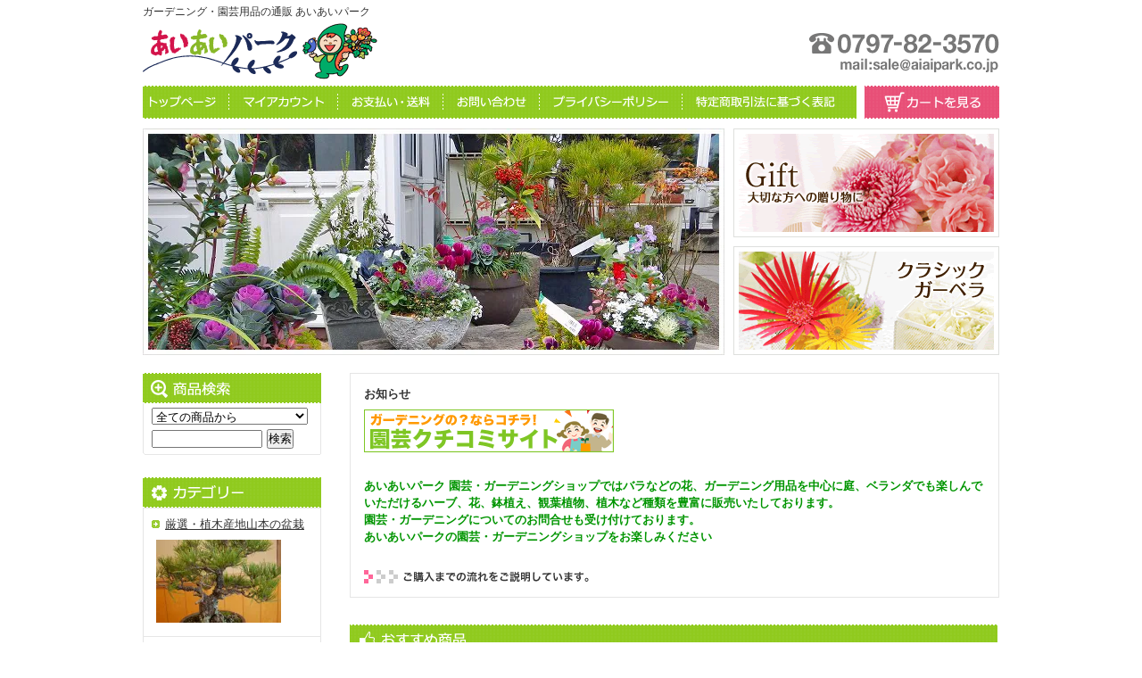

--- FILE ---
content_type: text/html; charset=EUC-JP
request_url: https://aiaipark.com/
body_size: 8157
content:
<!DOCTYPE html PUBLIC "-//W3C//DTD XHTML 1.0 Transitional//EN" "http://www.w3.org/TR/xhtml1/DTD/xhtml1-transitional.dtd">
<html xmlns:og="http://ogp.me/ns#" xmlns:fb="http://www.facebook.com/2008/fbml" xmlns:mixi="http://mixi-platform.com/ns#" xmlns="http://www.w3.org/1999/xhtml" xml:lang="ja" lang="ja" dir="ltr">
<head>
<meta http-equiv="content-type" content="text/html; charset=euc-jp" />
<meta http-equiv="X-UA-Compatible" content="IE=edge,chrome=1" />
<title>あいあいパーク 趣味 園芸用品・ガーデニング用品 通販</title>
<meta name="Keywords" content="あいあいパーク,趣味,園芸,用品,ガーデニング,通販" />
<meta name="Description" content="花と緑の情報ステーション宝塚山本あいあいパークの通販サイトです。バラなどの花、鉢植え、観葉植物、ガーデニング グッズなど園芸用品を取り揃え販売しております。 " />
<meta name="Author" content="TGC Co., Ltd." />
<meta name="Copyright" content="TGC Co., Ltd." />
<meta http-equiv="content-style-type" content="text/css" />
<meta http-equiv="content-script-type" content="text/javascript" />
<link rel="stylesheet" href="https://img02.shop-pro.jp/PA01008/638/css/8/index.css?cmsp_timestamp=20241021085649" type="text/css" />

<link rel="alternate" type="application/rss+xml" title="rss" href="https://aiaipark.com/?mode=rss" />
<link rel="alternate" media="handheld" type="text/html" href="https://aiaipark.com/" />
<script type="text/javascript" src="//ajax.googleapis.com/ajax/libs/jquery/1.7.2/jquery.min.js" ></script>
<meta property="og:title" content="あいあいパーク 趣味 園芸用品・ガーデニング用品 通販" />
<meta property="og:description" content="花と緑の情報ステーション宝塚山本あいあいパークの通販サイトです。バラなどの花、鉢植え、観葉植物、ガーデニング グッズなど園芸用品を取り揃え販売しております。 " />
<meta property="og:url" content="https://aiaipark.com" />
<meta property="og:site_name" content="あいあいパーク 趣味 園芸用品・ガーデニング用品 通販" />
<script>
  var Colorme = {"page":"top","shop":{"account_id":"PA01008638","title":"\u3042\u3044\u3042\u3044\u30d1\u30fc\u30af \u8da3\u5473 \u5712\u82b8\u7528\u54c1\u30fb\u30ac\u30fc\u30c7\u30cb\u30f3\u30b0\u7528\u54c1 \u901a\u8ca9"},"basket":{"total_price":0,"items":[]},"customer":{"id":null}};

  (function() {
    function insertScriptTags() {
      var scriptTagDetails = [];
      var entry = document.getElementsByTagName('script')[0];

      scriptTagDetails.forEach(function(tagDetail) {
        var script = document.createElement('script');

        script.type = 'text/javascript';
        script.src = tagDetail.src;
        script.async = true;

        if( tagDetail.integrity ) {
          script.integrity = tagDetail.integrity;
          script.setAttribute('crossorigin', 'anonymous');
        }

        entry.parentNode.insertBefore(script, entry);
      })
    }

    window.addEventListener('load', insertScriptTags, false);
  })();
</script>
<script async src="https://zen.one/analytics.js"></script>
</head>
<body>
<meta name="colorme-acc-payload" content="?st=1&pt=10001&ut=0&at=PA01008638&v=20260125004841&re=&cn=52b327d0db4790aa3c37ddf6640ea80d" width="1" height="1" alt="" /><script>!function(){"use strict";Array.prototype.slice.call(document.getElementsByTagName("script")).filter((function(t){return t.src&&t.src.match(new RegExp("dist/acc-track.js$"))})).forEach((function(t){return document.body.removeChild(t)})),function t(c){var r=arguments.length>1&&void 0!==arguments[1]?arguments[1]:0;if(!(r>=c.length)){var e=document.createElement("script");e.onerror=function(){return t(c,r+1)},e.src="https://"+c[r]+"/dist/acc-track.js?rev=3",document.body.appendChild(e)}}(["acclog001.shop-pro.jp","acclog002.shop-pro.jp"])}();</script><div style="margin:0px auto; width:960px; text-align:left;">


<div id="header">
<h1>ガーデニング・園芸用品の通販 あいあいパーク</h1> 

	<table cellpadding="0" cellspacing="0" border="0" class="title">
		<tr>
			<td align="center"><a href="http://www.aiaipark.com/"><img src="https://img02.shop-pro.jp/PA01008/638/PA01008638.png?cmsp_timestamp=20260104084525" alt="あいあいパーク 趣味 園芸用品・ガーデニング用品 通販" /></a></td>
		</tr>
	</table>

	
	<table width="960" height="35" cellpadding="0" cellspacing="0" border="0" id="gbn">
		<tr>
			<td id="gbn1"><a href="http://www.aiaipark.com/"><img src="https://img02.shop-pro.jp/PA01008/638/etc/rs_gbn_top.png?cmsp_timestamp=20160621142408" alt="トップページ" /></a></td>
			<td id="gbn2"><a href="https://aiaipark.com/?mode=myaccount"><img src="https://img02.shop-pro.jp/PA01008/638/etc/rs_gbn_ma.png?cmsp_timestamp=20160621142532" alt="マイアカウント" /></a></td>
			<td id="gbn3"><a href="https://aiaipark.com/?mode=sk#payment"><img src="https://img02.shop-pro.jp/PA01008/638/etc/rs_gbn_pay.png?cmsp_timestamp=20160621142520" alt="お支払い・送料について" /></a></td>      
			<td id="gbn4"><a href="https://dp00003718.shop-pro.jp/customer/inquiries/new"><img src="https://img02.shop-pro.jp/PA01008/638/etc/rs_gbn_inq.png?cmsp_timestamp=20160621142928" alt="お問い合わせ" /></a></td>
			<td id="gbn5"><a href="https://aiaipark.com/?mode=privacy"><img src="https://img02.shop-pro.jp/PA01008/638/etc/rs_gbn_pb.png?cmsp_timestamp=20160621142507" alt="プライバシーポリシー" /></a></td>
			<td id="gbn6"><a href="https://aiaipark.com/?mode=sk"><img src="https://img02.shop-pro.jp/PA01008/638/etc/rs_gbn_sk.png?cmsp_timestamp=20160621142452" alt="特定商取引法に基づく表記（返品など）" /></a></td>
			<td id="gbn7"><a href="https://aiaipark.com/cart/proxy/basket?shop_id=PA01008638&shop_domain=aiaipark.com"><img src="https://img02.shop-pro.jp/PA01008/638/etc/rs_gbn_cart.png?cmsp_timestamp=20160621142541" alt="カートを見る" /></a></td>
		</tr>
	</table>
    
<div class="monthly"><img src="https://img02.shop-pro.jp/PA01008/638/etc/month_2011.jpg?cmsp_timestamp=20201214093654" alt="迎春フェア開催中"/></div> 
<div class="banner01"><a href="http://www.aiaipark.com/?mode=cate&cbid=52083&csid=0&sort=n"><img src="https://img02.shop-pro.jp/PA01008/638/etc/gift.png?cmsp_timestamp=20160623162335" alt="ギフト"/></a>
</div>   
<div class="banner02"><a href="http://www.aiaipark.com/?mode=srh&sort=n&cid=&keyword=%A5%AF%A5%E9%A5%B7%A5%C3%A5%AF%A5%AC%A1%BC%A5%D9%A5%E9&x=21&y=15"><img src="https://img02.shop-pro.jp/PA01008/638/etc/gerber.png?cmsp_timestamp=20160623162349" alt="クラシックガーベラ"/></a>
</div>   
  
    
</div>




<table width="960" cellpadding="0" cellspacing="0" border="0">
	<tr>
		
		<td width="234" valign="top">
			<div id="side_area">
			
				
								
                
                
				
				<table cellpadding="0" cellspacing="0" border="0" class="sidemenu" width="200">
					<tr>
						<td class="side_title"><img src="https://img02.shop-pro.jp/PA01008/638/etc/rs_m_search.png?cmsp_timestamp=20160621160943" alt="商品検索" /></td>
					</tr>
					<tr>
						<td class="side_text" align="center">
							<div class="st_contents">
								<form action="https://aiaipark.com/" method="GET">
									<input type="hidden" name="mode" value="srh" />
									<select name="cid" class="side_form_select">
										<option value="">全ての商品から</option>
																					<option value="2964466,0">厳選・植木産地山本の盆栽</option>
																					<option value="52080,0">椿</option>
																					<option value="52081,0">グランドカバー(205件)</option>
																					<option value="805907,0">ブルーベリー</option>
																					<option value="1804248,0">ノウゼンカズラ</option>
																					<option value="2180030,0">クラシックガーベラ(2026年春販売開始）</option>
																					<option value="73659,0">斑入植物&レアプランツ</option>
																					<option value="47873,0">観葉植物・多肉・サボテン類</option>
																					<option value="2702921,0">インテリア</option>
																					<option value="56442,0">植木鉢</option>
																					<option value="60886,0">用土・肥料・薬品</option>
																					<option value="138754,0">その他</option>
																			</select>
									<input type="text" name="keyword" class="side_form_input"><input type="submit" value="検索" />
								</form>
							</div>
						</td>
					</tr>
					<tr>
						<td class="side_bottom"></td>
					</tr>
				</table>
				
                
				
				
				<table cellpadding="0" cellspacing="0" border="0" class="sidemenu" width="200">
					<tr>
						<td class="side_title"><img src="https://img02.shop-pro.jp/PA01008/638/etc/rs_m_cate.png?cmsp_timestamp=20160621161218" alt="カテゴリー" /></td>
					</tr>
											<tr>
							<td class="side_cat_text">
								<div class="st_contents" width="200">
									<a href="https://aiaipark.com/?mode=cate&cbid=2964466&csid=0">
										厳選・植木産地山本の盆栽
																					<div class="side_cat_img">
												<img src="https://img02.shop-pro.jp/PA01008/638/category/2964466_0.jpg?cmsp_timestamp=20250817161947" style="margin:0px 0px 5px 5px;" alt="" />
											</div>
																			</a>
								</div>
							</td>
						</tr>
											<tr>
							<td class="side_cat_text">
								<div class="st_contents" width="200">
									<a href="https://aiaipark.com/?mode=cate&cbid=52080&csid=0">
										椿
																					<div class="side_cat_img">
												<img src="https://img02.shop-pro.jp/PA01008/638/category/52080_0.jpg?cmsp_timestamp=20260116132211" style="margin:0px 0px 5px 5px;" alt="" />
											</div>
																			</a>
								</div>
							</td>
						</tr>
											<tr>
							<td class="side_cat_text">
								<div class="st_contents" width="200">
									<a href="https://aiaipark.com/?mode=cate&cbid=52081&csid=0">
										グランドカバー(205件)
																					<div class="side_cat_img">
												<img src="https://img02.shop-pro.jp/PA01008/638/category/52081_0.jpg?cmsp_timestamp=20250525145622" style="margin:0px 0px 5px 5px;" alt="" />
											</div>
																			</a>
								</div>
							</td>
						</tr>
											<tr>
							<td class="side_cat_text">
								<div class="st_contents" width="200">
									<a href="https://aiaipark.com/?mode=cate&cbid=805907&csid=0">
										ブルーベリー
																					<div class="side_cat_img">
												<img src="https://img02.shop-pro.jp/PA01008/638/category/805907_0.jpg?cmsp_timestamp=20250525145622" style="margin:0px 0px 5px 5px;" alt="" />
											</div>
																			</a>
								</div>
							</td>
						</tr>
											<tr>
							<td class="side_cat_text">
								<div class="st_contents" width="200">
									<a href="https://aiaipark.com/?mode=cate&cbid=1804248&csid=0">
										ノウゼンカズラ
																					<div class="side_cat_img">
												<img src="https://img02.shop-pro.jp/PA01008/638/category/1804248_0.jpg?cmsp_timestamp=20250525145622" style="margin:0px 0px 5px 5px;" alt="" />
											</div>
																			</a>
								</div>
							</td>
						</tr>
											<tr>
							<td class="side_cat_text">
								<div class="st_contents" width="200">
									<a href="https://aiaipark.com/?mode=cate&cbid=2180030&csid=0">
										クラシックガーベラ(2026年春販売開始）
																					<div class="side_cat_img">
												<img src="https://img02.shop-pro.jp/PA01008/638/category/2180030_0.jpg?cmsp_timestamp=20250913141531" style="margin:0px 0px 5px 5px;" alt="" />
											</div>
																			</a>
								</div>
							</td>
						</tr>
											<tr>
							<td class="side_cat_text">
								<div class="st_contents" width="200">
									<a href="https://aiaipark.com/?mode=cate&cbid=73659&csid=0">
										斑入植物&レアプランツ
																					<div class="side_cat_img">
												<img src="https://img02.shop-pro.jp/PA01008/638/category/73659_0.jpg?cmsp_timestamp=20250814112632" style="margin:0px 0px 5px 5px;" alt="" />
											</div>
																			</a>
								</div>
							</td>
						</tr>
											<tr>
							<td class="side_cat_text">
								<div class="st_contents" width="200">
									<a href="https://aiaipark.com/?mode=cate&cbid=47873&csid=0">
										観葉植物・多肉・サボテン類
																					<div class="side_cat_img">
												<img src="https://img02.shop-pro.jp/PA01008/638/category/47873_0.jpg?cmsp_timestamp=20250814112632" style="margin:0px 0px 5px 5px;" alt="" />
											</div>
																			</a>
								</div>
							</td>
						</tr>
											<tr>
							<td class="side_cat_text">
								<div class="st_contents" width="200">
									<a href="https://aiaipark.com/?mode=cate&cbid=2702921&csid=0">
										インテリア
																					<div class="side_cat_img">
												<img src="https://img02.shop-pro.jp/PA01008/638/category/2702921_0.jpg?cmsp_timestamp=20241020133222" style="margin:0px 0px 5px 5px;" alt="" />
											</div>
																			</a>
								</div>
							</td>
						</tr>
											<tr>
							<td class="side_cat_text">
								<div class="st_contents" width="200">
									<a href="https://aiaipark.com/?mode=cate&cbid=56442&csid=0">
										植木鉢
																					<div class="side_cat_img">
												<img src="https://img02.shop-pro.jp/PA01008/638/category/56442_0.jpg?cmsp_timestamp=20241020133719" style="margin:0px 0px 5px 5px;" alt="" />
											</div>
																			</a>
								</div>
							</td>
						</tr>
											<tr>
							<td class="side_cat_text">
								<div class="st_contents" width="200">
									<a href="https://aiaipark.com/?mode=cate&cbid=60886&csid=0">
										用土・肥料・薬品
																					<div class="side_cat_img">
												<img src="https://img02.shop-pro.jp/PA01008/638/category/60886_0.jpg?cmsp_timestamp=20241020133652" style="margin:0px 0px 5px 5px;" alt="" />
											</div>
																			</a>
								</div>
							</td>
						</tr>
											<tr>
							<td class="side_cat_text">
								<div class="st_contents" width="200">
									<a href="https://aiaipark.com/?mode=cate&cbid=138754&csid=0">
										その他
																			</a>
								</div>
							</td>
						</tr>
										
										
					<tr>
						<td class="side_cat_bottom"></td>
					</tr>
				</table>
				
				
				
				<table cellpadding="0" cellspacing="0" border="0" class="sidemenu" width="200">
						<tr>
							<td class="side_text_cart">
							<a href="https://aiaipark.com/cart/proxy/basket?shop_id=PA01008638&shop_domain=aiaipark.com"><img src="https://img02.shop-pro.jp/PA01008/638/etc/rs_m_cart_btn.png?cmsp_timestamp=20160621161201" alt="ショッピングカートを見る" /></a>
														</td>
						</tr>
				</table>
				
			
				
					<table cellpadding="0" cellspacing="0" border="0" class="sidemenu" width="200">
						<tr>
							<td class="side_title"><img src="https://img02.shop-pro.jp/PA01008/638/etc/rs_m_mail.png?cmsp_timestamp=20160622163736" alt="メールマガジン" /></td>
						</tr>
						<tr>
							<td class="side_text"><div class="st_contents" style="text-align:center;margin:8px 0;"><a href="http://www.aiaipark.co.jp/mm/index.html" target="_blank">メルマガ登録・解除はこちら</a></div></td>
						</tr>
						<tr>
							<td class="side_bottom"></td>
						</tr>
					</table>
            
            
            
				<!---
                
				
									<table cellpadding="0" cellspacing="0" border="0" class="sidemenu" width="200">
						<tr>
							<td class="side_title"><img src="https://img02.shop-pro.jp/PA01008/638/etc/rs_m_reco.png?cmsp_timestamp=20160621161032" alt="おすすめ商品" /></td>
						</tr>
						<tr>
							<td class="side_text">
								<div class="st_contents">
									<ul>
																					<li><a href="?pid=187574255">・ユッカロストラータ</a></li>
																					<li><a href="?pid=187574329">・ソテツ</a></li>
																					<li><a href="?pid=8546385">・イエローベル(ノウゼンカズラ科)</a></li>
																					<li><a href="?pid=33477780">・プランタリウムのベスト・ニュー・プランツ賞、ゴールドメダル受賞　　ノウゼンカズラ　フレッサタカラヅカ</a></li>
																					<li><a href="?pid=1615300">・プランタリウムのブロンズ・メダル受賞　ノウゼンカズラ　タカラヅカゴールド</a></li>
																					<li><a href="?pid=1615535">・ノウゼンカズラ　コンテッササラ</a></li>
																					<li><a href="?pid=1615136">・宝塚ブランド選定　ノウゼンカズラ　チューチンタカラヅカ</a></li>
																					<li><a href="?pid=1614940">・宝塚ブランド選定　ノウゼンカズラ　オランジュタカラヅカ</a></li>
																					<li><a href="?pid=1614986">・宝塚ブランド選定　ノウゼンカズラ　ルージュタカラヅカ</a></li>
																					<li><a href="?pid=4446604">・ノウゼンカズラ　マダムガレン</a></li>
																					<li><a href="?pid=33683493">・ノウゼンカズラ　グランデタカラヅカ</a></li>
																					<li><a href="?pid=157755579">・イッペー</a></li>
																			</ul>
								</div>
							</td>
						</tr>
						<tr>
							<td class="side_bottom"></td>
						</tr>
					</table>
								
			
				
				
								
				--->
                
				
								
			
			
				
								
			
				
								
			
				
				
								
		
				<div class="feed" style="width:200px; text-align:center; margin-top:10px;">
					<a href="https://aiaipark.com/?mode=rss"><img src="https://img.shop-pro.jp/tmpl_img/32/rss.gif" align="absmiddle" alt="rss" /></a> <a href="https://aiaipark.com/?mode=atom"><img src="https://img.shop-pro.jp/tmpl_img/32/atom.gif" align="absmiddle" alt="atom" /></a>
				</div>
			</div>
		</td>
		

		
        
		<td width="726" valign="top">
        
			
<div class="info_block">
	<p class="info_title">お知らせ</p>
	<div class="info_text">
		<a href="https://www.aiaipark.co.jp" target="_blank"><img src="https://www.aiaipark.co.jp/images/buy_commu.gif" alt="園芸クチコミ" width="280" height="48" border="0"></a> <br><br>

<p style="color:#009500;font-weight:bold;line-height:1.5;">あいあいパーク 園芸・ガーデニングショップではバラなどの花、ガーデニング用品を中心に庭、ベランダでも楽しんでいただけるハーブ、花、鉢植え、観葉植物、植木など種類を豊富に販売いたしております。<br />園芸・ガーデニングについてのお問合せも受け付けております。<br />あいあいパークの園芸・ガーデニングショップをお楽しみください</p>



</span></strong> <a href="http://www.aiaipark.co.jp/shop_flow/" target="_blank"></span> <br>
<a href="http://www.aiaipark.co.jp/shop_flow"><img src="http://www.aiaipark.co.jp/images/shop_flow_b.gif
"alt="ご購入までの流れをご説明しています。" width="260" height="15" border="0"></a> 



	</div>
</div>



	<div class="main_title" style="margin-bottom:10px;"><img src="https://img02.shop-pro.jp/PA01008/638/etc/top-main_reco.png?cmsp_timestamp=20160621171320" alt="おすすめ商品" /></div>
			<div class="product_list">
			<div class="product_item" align="center">
									<a href="?pid=187574255"><img src="https://img02.shop-pro.jp/PA01008/638/product/187574255_th.jpg?cmsp_timestamp=20250713114128" alt="" /></a>
								<div class="name" style="width:157px; overflow:hidden;">
					<a href="?pid=187574255">ユッカロストラータ</a>
				</div>
				<div class="price">
											
						<p class="price_top">29,700円(内税)</p>
															</div>
			</div>
		</div>
		
					<div class="product_list">
			<div class="product_item" align="center">
									<a href="?pid=187574329"><img src="https://img02.shop-pro.jp/PA01008/638/product/187574329_th.jpg?cmsp_timestamp=20250713115343" alt="" /></a>
								<div class="name" style="width:157px; overflow:hidden;">
					<a href="?pid=187574329">ソテツ</a>
				</div>
				<div class="price">
											
						<p class="price_top">6,520円(内税)</p>
															</div>
			</div>
		</div>
		
					<div class="product_list">
			<div class="product_item" align="center">
									<a href="?pid=8546385"><img src="https://img02.shop-pro.jp/PA01008/638/product/8546385_th.jpg" alt="" /></a>
								<div class="name" style="width:157px; overflow:hidden;">
					<a href="?pid=8546385">イエローベル(ノウゼンカズラ科)</a>
				</div>
				<div class="price">
											
						<p class="price_top">2,750円(内税)</p>
															</div>
			</div>
		</div>
		
					<div class="product_list">
			<div class="product_item" align="center">
									<a href="?pid=33477780"><img src="https://img02.shop-pro.jp/PA01008/638/product/33477780_th.jpg?20110730164430" alt="" /></a>
								<div class="name" style="width:157px; overflow:hidden;">
					<a href="?pid=33477780">プランタリウムのベスト・ニュー・プランツ賞、ゴールドメダル受賞　　ノウゼンカズラ　フレッサタカラヅカ</a>
				</div>
				<div class="price">
											
						<p class="price_top">3,960円(内税)</p>
															</div>
			</div>
		</div>
		
					<br style="clear:both;" />
					<div class="product_list">
			<div class="product_item" align="center">
									<a href="?pid=1615300"><img src="https://img02.shop-pro.jp/PA01008/638/product/1615300_th.jpg" alt="" /></a>
								<div class="name" style="width:157px; overflow:hidden;">
					<a href="?pid=1615300">プランタリウムのブロンズ・メダル受賞　ノウゼンカズラ　タカラヅカゴールド</a>
				</div>
				<div class="price">
											
						<p class="price_top">3,960円(内税)</p>
															</div>
			</div>
		</div>
		
					<div class="product_list">
			<div class="product_item" align="center">
									<a href="?pid=1615535"><img src="https://img02.shop-pro.jp/PA01008/638/product/1615535_th.jpg" alt="" /></a>
								<div class="name" style="width:157px; overflow:hidden;">
					<a href="?pid=1615535">ノウゼンカズラ　コンテッササラ</a>
				</div>
				<div class="price">
											
						<p class="price_top">3,630円(内税)</p>
															</div>
			</div>
		</div>
		
					<div class="product_list">
			<div class="product_item" align="center">
									<a href="?pid=1615136"><img src="https://img02.shop-pro.jp/PA01008/638/product/1615136_th.jpg" alt="" /></a>
								<div class="name" style="width:157px; overflow:hidden;">
					<a href="?pid=1615136">宝塚ブランド選定　ノウゼンカズラ　チューチンタカラヅカ</a>
				</div>
				<div class="price">
											
						<p class="price_top">3,960円(内税)</p>
															</div>
			</div>
		</div>
		
					<div class="product_list">
			<div class="product_item" align="center">
									<a href="?pid=1614940"><img src="https://img02.shop-pro.jp/PA01008/638/product/1614940_th.jpg" alt="" /></a>
								<div class="name" style="width:157px; overflow:hidden;">
					<a href="?pid=1614940">宝塚ブランド選定　ノウゼンカズラ　オランジュタカラヅカ</a>
				</div>
				<div class="price">
											
						<p class="price_top">3,630円(内税)</p>
															</div>
			</div>
		</div>
		
					<br style="clear:both;" />
					<div class="product_list">
			<div class="product_item" align="center">
									<a href="?pid=1614986"><img src="https://img02.shop-pro.jp/PA01008/638/product/1614986_th.jpg?20110724163939" alt="" /></a>
								<div class="name" style="width:157px; overflow:hidden;">
					<a href="?pid=1614986">宝塚ブランド選定　ノウゼンカズラ　ルージュタカラヅカ</a>
				</div>
				<div class="price">
											
						<p class="price_top">3,630円(内税)</p>
															</div>
			</div>
		</div>
		
					<div class="product_list">
			<div class="product_item" align="center">
									<a href="?pid=4446604"><img src="https://img02.shop-pro.jp/PA01008/638/product/4446604_th.jpg" alt="" /></a>
								<div class="name" style="width:157px; overflow:hidden;">
					<a href="?pid=4446604">ノウゼンカズラ　マダムガレン</a>
				</div>
				<div class="price">
											
						<p class="price_top">3,630円(内税)</p>
															</div>
			</div>
		</div>
		
					<div class="product_list">
			<div class="product_item" align="center">
									<a href="?pid=33683493"><img src="https://img02.shop-pro.jp/PA01008/638/product/33683493_th.jpg?20110730165055" alt="" /></a>
								<div class="name" style="width:157px; overflow:hidden;">
					<a href="?pid=33683493">ノウゼンカズラ　グランデタカラヅカ</a>
				</div>
				<div class="price">
											
						<p class="price_top">3,630円(内税)</p>
															</div>
			</div>
		</div>
		
					<div class="product_list">
			<div class="product_item" align="center">
									<a href="?pid=157755579"><img src="https://img02.shop-pro.jp/PA01008/638/product/157755579_th.jpg?cmsp_timestamp=20210227112927" alt="" /></a>
								<div class="name" style="width:157px; overflow:hidden;">
					<a href="?pid=157755579">イッペー</a>
				</div>
				<div class="price">
											
						<p class="price_top">3,300円(内税)</p>
															</div>
			</div>
		</div>
		
				<br style="clear:both;" />




	<div class="free_space">
		【<a href="https://www.aiaipark.co.jp/" target="_blank"><strong>あいあいパーク</strong></a>】<br />
花と緑の情報発信ステーションあいあいパークは、1000年の伝統を持つ日本三大植木産地の一つである宝塚山本に宝塚市立宝塚園芸振興センターとして平成12年4月オープンしました。あいあいパークの建物はイギリスの美しい地方都市サリーの17世紀頃のたたづまいを再現した、おしゃれでエレガントな雰囲気が魅力です。趣味の園芸、<strong>観葉植物</strong>、<strong>ハーブ</strong>、<strong>花</strong>、<strong>植木</strong>などの<strong>販売</strong>、<strong>庭園</strong>（モデルガーデン）、<strong>ライブラリーカフェ</strong>、<strong>各種園芸教室</strong>、<strong>カルチャー教室</strong>、<strong>花</strong>と<strong>緑</strong>の相談、レストラン、<strong>ガーデニンググッズ</strong>や生活雑貨の<strong>販売</strong>などなど、種類も盛りだくさんあります。<br />
<a href="https://www.aiaipark.co.jp/" target="_blank"><strong>園芸クチコミサイト</strong></a> <a href="https://www.aiaipark.co.jp/" target="_blank"><strong>https://www.aiaipark.co.jp</strong></a>
	</div>




<p style="margin:20px auto;text-align:center;">
<script type="text/javascript"><!--
google_ad_client = "pub-5865467943200525";
/* 468x60, 作成済み 10/09/13 */
google_ad_slot = "2048702057";
google_ad_width = 468;
google_ad_height = 60;
//-->
</script>
<script type="text/javascript"
src="https://pagead2.googlesyndication.com/pagead/show_ads.js">
</script>
</p>

</td>
		
		
	</tr>
</table>

</div>


<div class="footer">
<div class="footer_cont">
<table class="ft_table">
  <tr>
    <td width="310" style="padding-right:15px;">
      <h3>お支払方法について</h3>
      
      <h4>クレジットカード（クロネコwebコレクト）</h4>
      <p style="padding:4px 0 10px 0"><img src="https://img02.shop-pro.jp/PA01008/638/etc/creditcard.png?cmsp_timestamp=20160623105135" alt="決済方法" /></p>
      <p>上記クレジットカードをご利用いただけます。</p>
      <p style="font-size:90%;">3Ｄセキュア（本人認証サービス）により安心してクレジットカードをご利用いただけます。（※スマートフォンでのお支払手続きをご利用の場合は対象外となります。）</p>
      
      <ul class="mb20">
       <li>※3ＤセキュアはVISA・Master・JCBのマークのあるカードが対象となります。
       <li>※在庫の有・無の確認と一部の商品の複数注文の場合は値段が安くなる場合がございます。</li>
      </ul>
      
      <h4>代金引換（ヤマトコレクトサービス）</h4>
      <p style="color:#FF0000; font-weight:bold;">代金引換手数料不要</p>
      <ul class="mb20">
       <li>※30万円以上のご購入では代金引換はご利用できませんのでご了承ください。</li>
       <li>※カードでのお支払いはできませんのでご了承ください。</li>
      </ul>
      
      <h4>郵貯　ぱ・る・る</h4>
      <p style="padding:4px 0 10px 0">記号14310　番号94872121<br />口座名義：あいあいパーク<br />カタカナ表記は「アイアイパーク」となります。</p>
      <ul>
       <li>※郵便振込手数料はお客様にてご負担ください。</li>
       <li>※商品発送は入金確認後になります。</li>
       <li>※後ほどこちらから確認のためのメールをお送りさせていただきます。
在庫の有・無の確認と一部の商品の複数注文の場合は値段が安くなる場合がございますので確認メールがくるまで入金はお控えください。</li>
      </ul>
      
      <p style="font-weight:bold;"><a href="http://www.aiaipark.com/?mode=sk#payment">【お支い方法の詳細はこちら】</a></p>
    </td>
    <td width="310" style="padding-right:15px;">
      <h3>配送・送料について</h3>
      <h4>宅配便（ヤマト運輸）</h4>
      <p>送料はお届け先によって異なります。<br />また商品毎に必要となります。</p>
      <p>複数の商品を同じ場所へお届けの場合でも、個数×送料がかかります。送料がお安くなる場合がありますので、追ってメールにてご連絡いたします。</p>
      <p style="font-weight:bold;"><a href="http://www.aiaipark.com/?mode=sk#delivery">【料金の詳細はこちら】</a></p>
      <ul class="mb10">
       <li>※ご入金確認後、2営業日以内に発送いたします。</li>
       <li>※天候や道路状況により、到着が遅れる場合がございます。</li>
      </ul>
		
      <h3>購入時のポイントについて</h3>
      <p class="bold">商品代金（送料除く）100円ご購入のたびに5ポイント付与されます。</p>
      <p>1ポイント1円として次回商品購入代金として使用できます。ポイント有効期限は1年間です。</p>
    </td>
    <td width="310">
      <h3>キャンセル・返品・交換について</h3>
      <h4>キャンセルについて</h4>
      <p>商品発送後のキャンセルはできません。</p>
      
      <h4>返品・交換について</h4>
      <p>商品の特性上、返品・交換はご容赦ください。ただし、配送中の事故等により商品に傷やいたみが生じた場合のみ、送料全額当社負担にて良品との交換をお受けします。</p>
      
      <h3>プライバシーポリシ</h3>
      <p>お客様からいただいた個人情報は商品の発送とご連絡以外には一切使用致しません。</p>
      <p>当社が責任をもって安全に蓄積・保管し、第三者に譲渡・提供することはございません。</p>
      
      <h3>商品の説明・配送に関するお問い合わせ</h3>
      <p>TEL： 	0797-82-3570<br />
         MAIL： <a href="mailto:sale@aiaipark.co.jp">sale@aiaipark.co.jp</a><br />
		受付時間：10:00～17:30<br />
          休業日： 12月28日正午～1月3日</p>
    </td>
  </tr>
</table>
</div>

<table class="ft_table">
  <tr>
    <td></td>
  </tr>
</table>

<div id="copy">
  TGC 2000 All rights reserved by TGC Co., Ltd.
</div>

</div>

<script>
  (function(i,s,o,g,r,a,m){i['GoogleAnalyticsObject']=r;i[r]=i[r]||function(){
  (i[r].q=i[r].q||[]).push(arguments)},i[r].l=1*new Date();a=s.createElement(o),
  m=s.getElementsByTagName(o)[0];a.async=1;a.src=g;m.parentNode.insertBefore(a,m)
  })(window,document,'script','//www.google-analytics.com/analytics.js','ga');

  ga('create', 'UA-70675110-1', 'auto');
  ga('send', 'pageview');

</script>


<script async src="https://www.googletagmanager.com/gtag/js?id=G-ZYNP2FZ0EQ"></script>
<script>
  window.dataLayer = window.dataLayer || [];
  function gtag(){dataLayer.push(arguments);}
  gtag('js', new Date());

  gtag('config', 'G-ZYNP2FZ0EQ');
</script><script type="text/javascript" src="https://aiaipark.com/js/cart.js" ></script>
<script type="text/javascript" src="https://aiaipark.com/js/async_cart_in.js" ></script>
<script type="text/javascript" src="https://aiaipark.com/js/product_stock.js" ></script>
<script type="text/javascript" src="https://aiaipark.com/js/js.cookie.js" ></script>
<script type="text/javascript" src="https://aiaipark.com/js/favorite_button.js" ></script>
</body></html>

--- FILE ---
content_type: text/html; charset=utf-8
request_url: https://www.google.com/recaptcha/api2/aframe
body_size: 269
content:
<!DOCTYPE HTML><html><head><meta http-equiv="content-type" content="text/html; charset=UTF-8"></head><body><script nonce="7uv9XiBRZek3iWLuNBqHWw">/** Anti-fraud and anti-abuse applications only. See google.com/recaptcha */ try{var clients={'sodar':'https://pagead2.googlesyndication.com/pagead/sodar?'};window.addEventListener("message",function(a){try{if(a.source===window.parent){var b=JSON.parse(a.data);var c=clients[b['id']];if(c){var d=document.createElement('img');d.src=c+b['params']+'&rc='+(localStorage.getItem("rc::a")?sessionStorage.getItem("rc::b"):"");window.document.body.appendChild(d);sessionStorage.setItem("rc::e",parseInt(sessionStorage.getItem("rc::e")||0)+1);localStorage.setItem("rc::h",'1769269726650');}}}catch(b){}});window.parent.postMessage("_grecaptcha_ready", "*");}catch(b){}</script></body></html>

--- FILE ---
content_type: text/css
request_url: https://img02.shop-pro.jp/PA01008/638/css/8/index.css?cmsp_timestamp=20241021085649
body_size: 22979
content:
@charset "utf-8";
/* CSS Document */

/* ************************************************ 
 * ------------------------------------------------
 *	��������
 * ------------------------------------------------
 * ************************************************ */
 
/* --- Reset Start --- 
   --- �ƥ֥饦���֤�ɽ�������줹��٤ε��ҤǤ� --- */

/* default property reset */
body,div,dl,dt,dd,ul,ol,li,h1,h2,h3,h4,h5,h6,pre,form,fieldset,input,textarea,th,td {margin:0px; padding:0px;}
table {border-collapse:collapse; border-spacing:0px;}
fieldset,img {border:0px;}
ol,ul {list-style:none;}
caption,th {text-align:left;}
h1,h2,h3,h4,h5,h6 {font-size:12px; font-weight:normal;}
q:before,q:after {content:'';}
abbr,acronym {border:0px;}
   
body * {line-height:1.22em; word-break:break-all;}
/* line-height:1.22em;�ˤĤ��� */
/*
�ƥե���ȥ�������˹Դ֤򻻽Ф������Ǥ���
���λ����������ȡ����ΤιԴ֤����줵���١�
�����ܤΥ쥤�����Ȥ��ѹ�������礬����ޤ���
*/

/* --- Reset End --- */

body {
  font-family: Roboto, "Droid Sans", "Helvetica Neue", Helvetica, "�ҥ饮�γѥ� ProN W3", "Hiragino Kaku Gothic ProN", "�ᥤ�ꥪ", Meiryo, sans-serif;
  line-height:1.5;
  margin:0px;
  padding:0px;
  text-align:center;
  font-size:13px;
  color:#333333;
	}

img {
	 vertical-align:bottom;
	}

.bold {
	font-weight:bold;
	}

.cell_mar {
	margin:0px 5px 0px 15px;
	}

a:link    {color:#333333;text-decoration:underline;}
a:visited {color:#333333;text-decoration:underline;}
a:active  {color:#333333;text-decoration:underline;}
a:hover   {color:#E1005B;text-decoration:underline;}
a img:hover { opacity: 0.8; filter: alpha(opacity=80);}

/* ************************************************ 
 *	�إå�����˥塼
 * ************************************************ */

h1 {
	margin: 6px 0;
	}
#header {
	margin: 0;
	}

.title {
	width:960px;
	height:63px;
	font-weight:bold;
	text-align:center;
	margin-bottom:7px;
	color:#0000cc;
	font-size:22px;
	}

.title a         {color:#0000cc;}
.title a:link    {color:#0000cc; text-decoration:none;}
.title a:visited {color:#0000cc; text-decoration:none;}
.title a:active  {color:#0000cc; text-decoration:none;}
.title a:hover   {color:#0000cc; text-decoration:none;}

#gbn {
	margin-bottom:11px;
	}
	
#gbn1 {width:97px;}
#gbn2 {width:122px;}
#gbn3 {width:118px;}
#gbn4 {width:108px;}
#gbn5 {width:160px;}
#gbn6 {width:204px;}
#gbn7 {width:151px;text-align:right;}
#gbn8 {width:154px;text-align:right;}

.menu_1 {
	width:960px;
	height:150px;
	padding:0px 15px 0px 0px;
	margin:0px;
	line-height:0em;
	text-align:right;
	font-size:10px;
	}
	
.menu_1 img{
	vertical-align:top;
	}

.menu_1 a         {color:#FFFFFF; text-decoration:underline;}
.menu_1 a:link    {color:#FFFFFF; text-decoration:underline;}
.menu_1 a:visited {color:#FFFFFF; text-decoration:underline;}
.menu_1 a:active  {color:#FFFFFF; text-decoration:underline;}
.menu_1 a:hover   {color:#FFFFFF; text-decoration:underline;}

#linkSpacer{
	margin:0px 5px 0px 5px;
	}

/* ************************************************ 
 *	��¦��˥塼
 * ************************************************ */
#side_area {
	padding-right:29px;
	text-align:left;
	}


table.sidemenu {
	width:200px;
	margin-bottom:25px;
	padding:8px 0;
	color:#333333;
	}

.side_title {
	width:200px;
	height:34px;
	margin-bottom:10px;
	}

.side_text {
	text-align:center;
	padding:5px 10px;
	background:#FFFFFF url(https://img02.shop-pro.jp/PA01008/638/etc/left-navi_bg02.gif?cmsp_timestamp=20160621164034) 0px 0px repeat-y;
	line-height:1.2em;
	}
	
.side_text_members,
.side_text_cart {
	display:block;
	text-align:center;
	padding-top:10px;
	}
	
.side_text ul li{
	padding-bottom:10px;
	}
	
.side_text ul li img{
	vertical-align:middle;
	}
	
.side_cat_bottom {
	width:200px;
	height:2px;
	background:#FFFFFF url(https://img02.shop-pro.jp/PA01008/638/etc/left-navi_bg03.png?cmsp_timestamp=20160623163759) 0px 0px no-repeat;
	}

.side_bottom {
	display:block;
	width:200px;
	height:2px;
	background:#FFFFFF url(https://img02.shop-pro.jp/PA01008/638/etc/left-navi_bg03_02.gif?cmsp_timestamp=20160621164647) 0px 0px no-repeat;
	}
	
.st_contents {
	overflow:hidden;
	width:180px;
	text-align:left;
	}

.side_text a         {color:#333333; text-decoration:underline;}
.side_text a:link    {color:#333333; text-decoration:underline;}
.side_text a:visited {color:#333333; text-decoration:underline;}
.side_text a:active  {color:#333333; text-decoration:underline;}
.side_text a:hover   {color:#E1005B; text-decoration:underline;}

#manager_name {
	margin:5px 0px;
	font-weight:bold;
	text-align:center;
}
.manager_img {
	max-width: 100%;
	height: auto;
}


/* ------------------------------------- 
 *	���ʥ��ƥ��ꎰ���ꥢ�طʿ�
 * ------------------------------------- */
.side_cat_bg {
	margin-bottom:25px;
	}

.side_cat_text {
	width:200px;
	background:#FFFFFF;
	overflow:hidden;
	}
	
.side_cat_text_group {
	width:200px;
	background:#FFFFFF;
	overflow:hidden;	
}
	
.side_cat_text .st_contents {
	border-top:1px #e6e6e6 solid;
}

.side_cat_text_group .st_contents {
	border-top:1px #e6e6e6 dotted;
}
	
.side_cat_text .st_contents,
.side_cat_text_group .st_contents{
	padding:10px;
	background:#FFFFFF url(https://img02.shop-pro.jp/PA01008/638/etc/left-navi_bg.png?cmsp_timestamp=20160623170548) 0px 0px repeat-y;
	}
	
.side_cat_text .st_contents a,
.side_cat_text_group .st_contents a {
	background:transparent url(https://img02.shop-pro.jp/PA01008/638/etc/rs_m_rect.png?cmsp_timestamp=20160623165605) 0px 3px no-repeat;
	padding-left:15px;
}
	
.side_cat_img {
	padding:10px 0px 0px;
	}

.side_cat_text a,.side_cat_text_group a                 {color:#333333; text-decoration:underline;}
.side_cat_text a:link ,.side_cat_text_group a:link      {color:#333333; text-decoration:underline;}
.side_cat_text a:visited,.side_cat_text_group a:visited {color:#333333; text-decoration:underline;}
.side_cat_text a:active,.side_cat_text_group a:active   {color:#333333; text-decoration:underline;}
.side_cat_text a:hover,.side_cat_text_group a:hover     {color:#E1005B; text-decoration:underline;}

/* ------------------------------------- 
 *	�����Ȥ��� - ����̾�����ʥܥ���/������
 * ------------------------------------- */
.cart_item {
	width:188px;
	overflow:hidden;
	margin:0 0px 3px 0px;
	padding:0 5px 5px 5px;
	font-size:10px;
	border-left:1px solid #CCCCCC;
	border-right:1px solid #CCCCCC;
	border-bottom:1px solid #CCCCCC;
	/*border-left:1px solid #6699CC;
	border-right:1px solid #6699CC;*/
	}
.incart_name {
	text-align:left;
}
.subtotal {
	padding:5px 0;
}
.stotal {
	text-align:right;
}
.total {
	padding:5px 0;
	border-top:1px dotted #C3C3C3;
	text-align:right;
	margin:0;
}

.postage {
	border-top:1px solid #C3C3C3;
	border-bottom:1px solid #C3C3C3;
	padding:5px 0;
}

.postage li {
	margin:5px 0;
	color:red;
	text-align:left;
}

.viewcart {
	padding:5px 0;
	text-align:center;
}	
/* ------------------------------------- 
 *	������ѥڡ���
 * ------------------------------------- */
#btn_members_login,
#btn_members_logout,
#btn_members_signup{
	text-align:center;
	}

#btn_members_signup span,
#btn_members_logout span {
	display:block;
	font-size:10px;
	line-height:1.1em;
	padding:8px 0px 3px;
	text-align:center;
	}

/* ------------------------------------- 
 *	���ʸ���
 * ------------------------------------- */
.side_form_select {
	width:175px;
	margin-bottom:5px;
	}

.side_form_input {
	width:120px;
	margin-right:5px;
	}
	

/* ************************************************ 
 *	�եå�����˥塼
 * ************************************************ */

#copy{
	border-top:1px #e6e6e6 solid;
	width:960px;
	text-align:center;
	padding-top:10px;
	margin:16px auto;
	color:#333333;
	}

/*#footer #copy{
	border-top:1px #e6e6e6 solid;
	width:950px;
	text-align:center;
	padding-top:30px;
	margin:30px 0px;
	color:#333333;
	}

#footer a         {color:#333333; text-decoration:underline;}
#footer a:link    {color:#333333; text-decoration:underline;}
#footer a:visited {color:#333333; text-decoration:underline;}
#footer a:active  {color:#333333; text-decoration:underline;}
#footer a:hover   {color:#E1005B; text-decoration:underline;}*/


/* ************************************************ 
 *	����ƥ�Ķ���
 * ************************************************ */

.main_title {
	width:726px;
	padding-bottom:15px;
	}
	
/* ------------------------------------- 
 *	������Ѳ��ʤ�ɽ�����ȥåץڡ�����
 * ------------------------------------- */
.regular_price_top {
	padding:0px;
	margin:0px;
	text-decoration:line-through;
	color:#999999;
	}

.price_top {
	padding:0px;
	margin:0px;
	font-size:14px;
	color:#ff0000;
	}

.discount_rate_top {
	padding:0px;
	margin:0px;
	color:#333333;
	}
	
.common_image img{
	margin-bottom:15px;
	display:block;
}

	
/* ------------------------------------- 
 *	����ƥ�Ĳ��� ��ѡ�������ˡ����
 * ------------------------------------- */
#shop_info {
	margin-top:60px;
}

#shop_info_pay .tit,
#shop_info_deli .tit {
	
}

#shop_info .cont {
	padding:15px 20px;
}

#shop_info_pay {background:transparent url(https://img.shop-pro.jp/tmpl_img/32/shop_info_pay_bg.gif) 0px 0px repeat-y;}
#shop_info_deli {background:transparent url(https://img.shop-pro.jp/tmpl_img/32/shop_info_deli_bg.gif) 0px 0px repeat-y;}
#shop_info_sct_img {margin-top:20px;}

#right_pay_deli_bg {
	height:2px;
	background:transparent url(https://img.shop-pro.jp/tmpl_img/32/right-pay_deli_bg.gif) 0px 0px no-repeat;
	width:726px;
}


/* ************************************************ 
 *	TOP����ƥ��
 * ************************************************ */

/* ------------------------------------- 
 *	���Τ餻���ꥢ
 *	�վ�񤭤Ǥ��Τ餻��Ǻܤ���ݤˤ����Ѥ�������
 *	���������Ǥ�Ŭ�Ѥ���Ƥ��ޤ���
 * ------------------------------------- */
.info_block {
	width:726px;
	margin:0px 0px 30px;
	border:#e5e5e5 solid 1px;
	}
	
.info_title {
	font-weight:bold;
	margin:0px 0px 10px;
	padding:15px 15px 0px;
}

.info_text {
	padding:0px 15px 15px;
	color:#333333;
	}


/* ------------------------------------- 
 *	�ե꡼���ڡ���
 * ------------------------------------- */
.free_space {
	text-align:left;
	color:#333333;
	}

/* ************************************************ 
 *	���ʰ������쥤������
 * ************************************************ */

/* ------------------------------------- 
 *	����ɽ�����¤ӽ���ѹ�(���ʰ�����
 * ------------------------------------- */
.sort_01 {
	width:726px;
	height:28px;
	color: #333333;
	background:#e7e7e7;
	margin-bottom:1px;
	}

.sort_01 a,
.sort_01 a:link,
.sort_01 a:visited {
	text-decoration:underline;
	color:#333333;
	}

.sort_01 a:active,
.sort_01 a:hover {
	text-decoration:underline;
	color:#E1005B;
	}

/* ������Ѳ��ʤ�ɽ�� ���ʰ����� */
.regular_price_all {
	padding:0px;
	margin:0px;
	text-decoration:line-through;
	color:#999999;
	}

.price_all {
	padding:0px;
	margin:0px;
	font-size:14px;
	color:#ff0000;
	}

.discount_rate_all {
	padding:0px;
	margin:0px;
	color:#333333;
	}


/* ------------------------------------- 
 *	����ɽ�����¤ӽ���ѹ�(���ʸ�����̡�
 * ------------------------------------- */
.sort_02 {
	width:726px;
	height:28px;
	color:#333333;
	background:#e7e7e7;
	margin-bottom:1px;
	}

.sort_02 a,
.sort_02 a:link,
.sort_02 a:visited {
	text-decoration:underline;
	color:#0000cc;
	}

.sort_02 a:active,
.sort_02 a:hover {
	text-decoration:underline;
	color:#ee0000;
	}

/* ������Ѳ��ʤ�ɽ�� ���ʸ�������� */
.regular_price_search {
	padding:0px;
	margin:0px;
	text-decoration:line-through;
	color:#999999;
	}

.price_search {
	padding:0px;
	margin:0px;
	font-size:14px;
	color:#ff0000;
	}

.discount_rate_search {
	padding:0px;
	margin:0px;
	color:#333333;
	}

/* ------------------------------------- 
 *	����ɽ�������ʿ���ɽ����
 * ------------------------------------- */
.pagenavi {
	width:726px;
	height:28px;
	background:#e7e7e7;
	margin-bottom:15px;
	}

.pagenavi a {
	color:#333333; text-decoration:underline;
	}


/* ------------------------------------- 
 *	���ʰ���ɽ���Υ쥤������
 * ------------------------------------- */
.product_list {
	float:left;
	width:181px;
	text-align:center;
	margin:0px;
	}

.product_item {

	text-align:center;
	padding:0px 0px 50px;
	}

.product_item img {
	border:1px solid #999999;
	max-width: 155px;
	}

.product_item .name {
	margin:10px 0px 0px;
	color:#333333;
	}
	
.product_item .name img{
	vertical-align:middle;
	}

.product_item .price {
	margin:5px 0px 0px;
	font-weight:bold;
	}

.product_item .expl {
	color:#333333;
	line-height:120%;
	text-align:left;
	margin:5px 0px;
	}

.product_list a         {color:#333333; text-decoration:underline;}
.product_list a:link    {color:#333333; text-decoration:underline;}
.product_list a:visited {color:#333333; text-decoration:underline;}
.product_list a:active  {color:#333333; text-decoration:underline;}
.product_list a:hover   {color:#E1005B; text-decoration:underline;}


/* ------------------------------------- 
 *	�Ѥ󤯤��ꥹ��
 * ------------------------------------- */

.footstamp {
	width:726px;
	color:#333333;
	margin-bottom:15px;
	}

.footstamp a         {color:#333333; text-decoration:underline;}
.footstamp a:link    {color:#333333; text-decoration:underline;}
.footstamp a:visited {color:#333333; text-decoration:underline;}
.footstamp a:active  {color:#333333; text-decoration:underline;}
.footstamp a:hover   {color:#E1005B; text-decoration:underline;}

.txt-f10 {
	font-size:10px;
	}

.footstamp img {
	vertical-align:middle;
	}

/* ------------------------------------- 
 *	���ʤ�̵������ɽ��
 * ------------------------------------- */
.nodata {
	padding-top:20px;
	text-align:center;
	}

/* ------------------------------------- 
 *	�Ƕ�����å���������
 * ------------------------------------- */

.ci_main_title {
	border-bottom: 5px solid #ABABAB;
	font-weight: bolder;
	margin-top: 30px;
	padding-bottom: 5px;
	text-align: left;
	}

.checkitem_list {
	float:left;
	margin: 15px 0;
	padding: 0 9px 0 12px;
	width: 100px;
	}

.checkitem .price {
	font-weight:bold;
	}

.checkitem .ci_img {
	width:98px;
	margin-bottom:3px;
	border:1px solid #999999;
	}

/* ************************************************ 
 *	���ʾܺ١��쥤������
 * ************************************************ */

.detail_cont {
	width:726px;
}

.detail_img_block {
	width:405px;
	float:left;
}

.detail_txt_block {
	width:294px;
	float:right;
	text-align:left;
}


.detail_img_block img {
	border:1px solid #999999;
	max-width: 100%;
}

.product_name {
	font-size:18px;
	font-weight:bold;
	margin-bottom:10px;
}

.expl_block {
	margin-bottom:30px;
}

.detail_img {
	margin-bottom:20px;
}

.detail_other {
	width:405px;
}

.detail_other .sub {
	width:135px;
	float:left;
}

.detail_other .sub_tp {
	padding-top:15px;
}

.detail_other .sub img {
	width: 120px;
}

.detail_txt_block table.table {
	width:294px;
	border-left:#e7e7e7 solid 1px;
	border-top:#e7e7e7 solid 1px;
	margin-bottom:20px;
}

.detail_txt_block table.table td.tit,
.detail_txt_block table.table td.cont {
	padding:15px;
	border-right:#e7e7e7 solid 1px;
	border-bottom:#e7e7e7 solid 1px;
}

.detail_txt_block table.table td.tit {
	width:100px;
}

.sk_link_other {
	margin-bottom:20px;
}

.txt_option {
	margin-bottom:20px;
	background:transparent url(https://img.shop-pro.jp/tmpl_img/32/icon_option.gif) 0px 3px no-repeat;
	padding-left:15px;
}

.txt_back {
	margin-bottom:10px;
	background:transparent url(https://img.shop-pro.jp/tmpl_img/32/icon_back.gif) 0px 0px no-repeat;
	padding-left:22px;
}

.txt_tell {
	margin-bottom:10px;
	background:transparent url(https://img.shop-pro.jp/tmpl_img/32/icon_tell.gif) 0px 3px no-repeat;
	padding-left:22px;
}

.txt_inq {
	margin-bottom:10px;
	background:transparent url(https://img.shop-pro.jp/tmpl_img/32/icon_inq.gif) 0px 0px no-repeat;
	padding-left:22px;
}
.txt_review {
	margin-bottom:10px;
	background:transparent url(https://img.shop-pro.jp/tmpl_img/32/icon_review.gif) 0px 0px no-repeat;
	padding-left:22px;
}
.txt_reviewpost {
	margin-bottom:20px;
	background:transparent url(https://img.shop-pro.jp/tmpl_img/32/icon_post.gif) 0px 0px no-repeat;
	padding-left:22px;
}

/* ���ץ������ */
.txt-optionLink {
	margin-bottom:20px;
}

.rs_pd_cart_btn {
	margin-bottom:10px;
}

.btn_quick {
}


/* ������Ѳ��ʤ�ɽ�� ���ʾܺ��� */	
.regular_price_detail {
	padding:0px;
	margin:0px;
	text-decoration:line-through;
	color:#999999;
	}

.price_detail {
	padding:0px;
	margin:0px;
	font-size:14px;
	color:#ff0000;
	font-weight:bold;
	}

.discount_rate_detail {
	padding:0px;
	margin:0px;
	color:#333333;
	}

p#sk_link_other {
	text-align:center;
	margin-top:10px;
}

p#sk_link_other a {
	font-size:12px;
}

/* ------------------------------------- 
 *	���ξ��ʤ���ä��ͤϤ���ʾ��ʤ���äƤޤ�
 * ------------------------------------- */
#together {
	margin:65px 0px 0px;
	}

#together .tog_main_title {
	margin:0px 0px 15px;
	}

#together .together_list {
	margin:0px 3px;
	float:left;
	width:175px;
	}

#together .together_list img {
	border:1px solid #999999;
	max-width: 155px;
	}

/* ------------------------------------- 
 *	�ȥ�å��Хå�
 * ------------------------------------- */
#trackback {
	margin:30px 0px 15px;
}

#trackback .tb_main_title {
	font-weight:bold;
	margin:0px 0px 5px;
}


#trackback .tb_url {
	padding:6px 8px;
	border:1px solid #e7e7e7;
	}

#trackback .tb {
	}

#trackback .tb_date {
	padding:10px 0px;
	}

#trackback .tb_title {
	padding:0px 0px 10px;
	}

#trackback .tb_body {
	line-height:150%;
	padding:10px 0px;
	border-top:1px dotted #e7e7e7;
	border-bottom:1px dotted #e7e7e7;
	}

#trackback .tb_state {
	padding:0px;
	}

/* ************************************************ 
 *	���ʥ��ץ����ڡ���
 * ************************************************ */
#Option .main_title {
	margin:15px auto;
	padding:5px 0px;
	background:#e7e7e7;
	height:auto;
	width:564px;
}

#Option .main_title .cont {
	padding:0px 5px;
}
 
 
#Option .option_table {
	width:564px;
	margin-bottom:5px;
	border-left:1px solid #eaeaea;
	border-top:1px solid #eaeaea;
	}

#Option .option_cell1 {
	text-align:left;
	font-weight:normal;
	padding:5px 5px 5px 6px;
	border-right:1px solid #eaeaea;
	border-bottom:1px solid #eaeaea;
	}

#Option .option_cell2 {
	text-align:left;
	padding:5px;
	background-color:#FFFFFF;
	padding:2px 6px 2px 6px;
	border-right:1px solid #eaeaea;
	border-bottom:1px solid #eaeaea;
	}

#Option .option_cell3 {
	text-align:left;
	padding:5px;
	background-color:#FFFFFF;
	padding:2px 10px 2px 6px;
	border-right:1px solid #eaeaea;
	border-bottom:1px solid #eaeaea;
	}

div#Option table.main_title td{
	text-align:left;
}

/* ������Ѳ��ʤ�ɽ�� ���ץ������ */
.regular_price_stock {
	padding:0px;
	margin:0px;
	text-decoration:line-through;
	color:#333333;
	}

.price_detail_stock {
	padding:0px;
	margin:0px;
	}

.discount_rate_stock {
	padding:0px;
	margin:0px;
	color:#333333;
	}

/* ************************************************ 
 *	���꾦���ˡ������ʧ����ˡ����������ˤĤ���
 * ************************************************ */
 
.payment_img {
	width:30px;
	height:30px;
	margin:3px;
	}

#ShopKeeper {
	width:726px;
	margin-bottom:15px;
	color:#333333;
	border-top:1px solid #eaeaea;
	}

#ShopKeeper th {
	width:200px;
	overflow:hidden;
	padding:10px;
	font-weight:normal;
	text-align:left;
	border-left: 1px solid #eaeaea;
	border-right:1px solid #eaeaea;
	border-bottom:1px solid #eaeaea;
	}

#ShopKeeper td {
	padding:10px;
	text-align:left;
	border-right:1px solid #eaeaea;
	border-bottom:1px solid #eaeaea;
	}
	
#ShopKeeper td table th,
#ShopKeeper td table td,
#ShopKeeper td table,
#ShopKeeper td table {
	border-right:none;
	border-top:none;
	border-left:none;
	border-bottom:none;
	}
	
#ShopKeeper th img,
#ShopKeeper td img {
	vertical-align:middle;
	}
	
/* ������� */
.txt-search {
	padding:5px 10px;
	background:#e7e7e7;
	border-bottom:1px solid #FFFFFF;
	}

.txt-hitNum {
	margin-bottom:15px;
	padding:5px 10px;
	background:#e7e7e7;
	}

.txt-search strong,
.txt-hitNum strong {
	font-weight:bold;
	}


/* ************************************************ 
 *	�ץ饤�Х����ݥꥷ��
 * ************************************************ */

#PrivacyExplain {
	margin-bottom:15px;
	color:#333333;
	}

.pe_title {
	padding-top:15px;
	color:#333333;
	border-top:1px solid #eaeaea;
	}

.pe_note {
	line-height:150%;
	margin:5px 5px 20px 30px;
	}

/* ************************************************ 
 *	float���
 * ************************************************ */


.clearfix:after {
	content: ".";
	display: block;
	height: 0;
	clear: both;
	visibility:
	hidden;
	}
	
.clearfix {
	display:inline-block;
	}
	
/* Hides from IE-mac */
* html .clearfix {
	height: 1%;
	}
	
.clearfix {
	display: block;
	}
/* End hide from IE-mac */

/* -------------------------------------
*     ���ʥ��ץ���� ɽ����
* ------------------------------------- */
#option_tbl {
     border-collapse:collapse;
     margin:10px auto 10px;
     border-top:1px solid #ccc;
     border-left:1px solid #ccc;
     width:100%;
}
#option_tbl th{
     padding:5px;
     border-bottom:1px solid #ccc;
     border-right:1px solid #ccc;
}
#option_tbl td input{
     float:none;
     margin:0 0 5px;
     width:auto;
}
#option_tbl th,
#option_tbl td.none {
     background:#eee;
}
#option_tbl td {
     padding:5px;
     text-align:center;
     border-bottom:1px solid #ccc;
     border-right:1px solid #ccc;
}
.stock_zero {
     color:red;
}

/*-----------------------------------------------
 __akashi
-----------------------------------------------*/

.monthly{ 
  float:left;
  margin:0 10px 20px 0;
  padding:0;
 }
.banner01{ 
  float:left;
  margin:0 0 10px 0;
  padding:0;
 }
.banner02{ 
  float:left;
  margin:0;
  padding:0;
 }
 
.footer_cont{ 
  width:960px;
  margin:0 auto;
  text-align:center;
  padding:15px;
}

table.ft_table{
  width: 960px;
  border-collapse:collapse;
  border-spacing:0;
  empty-cells:show;
}

.ft_table td{
  vertical-align:top;
  text-align:left;
}

.ft_table td h3{ 
  width:96%;
  font-size:115%;
  background:#93CC25;
  color:#FFFFFF;
  margin-bottom:10px;
  padding:6px 10px;
}
.ft_table td h4{ 
  background:transparent url(https://img02.shop-pro.jp/PA01008/638/etc/rs_m_rect.png?cmsp_timestamp=20160623165605) 0 8.3px no-repeat;
  font-size:105%;
  font-weight:bold;
  padding:6px 0 0 12px;
}

table.ft_table p{ 
  margin-bottom:10px;
  line-height:1.6;
}

table.ft_table td ul li{ 
  font-size:88%;
  line-height:1.4;
  padding: 0 0 4px 1em;
  text-indent: -1em;
}

.mt0{ margin:0 0 0 0 !important;}
.mt05{ margin-top:5px !important;}
.mt10{ margin-top:10px !important;}
.mt15{ margin-top:15px !important;}
.mt20{ margin-top:20px !important;}
.mt25{ margin-top:25px !important;}
.mt30{ margin-top:30px !important;}
.mt40{ margin-top:40px !important;}
.mt60{ margin-top:60px !important;}

.mb05{ margin-bottom:5px !important;}
.mb08{ margin-bottom:8px !important;}
.mb10{ margin-bottom:10px !important;}
.mb15{ margin-bottom:15px !important;}
.mb20{ margin-bottom:20px !important;}
.mb25{ margin-bottom:25px !important;}
.mb30{ margin-bottom:30px !important;}
.mb40{ margin-bottom:40px !important;}

.mp0{ margin:0;padding:0;}